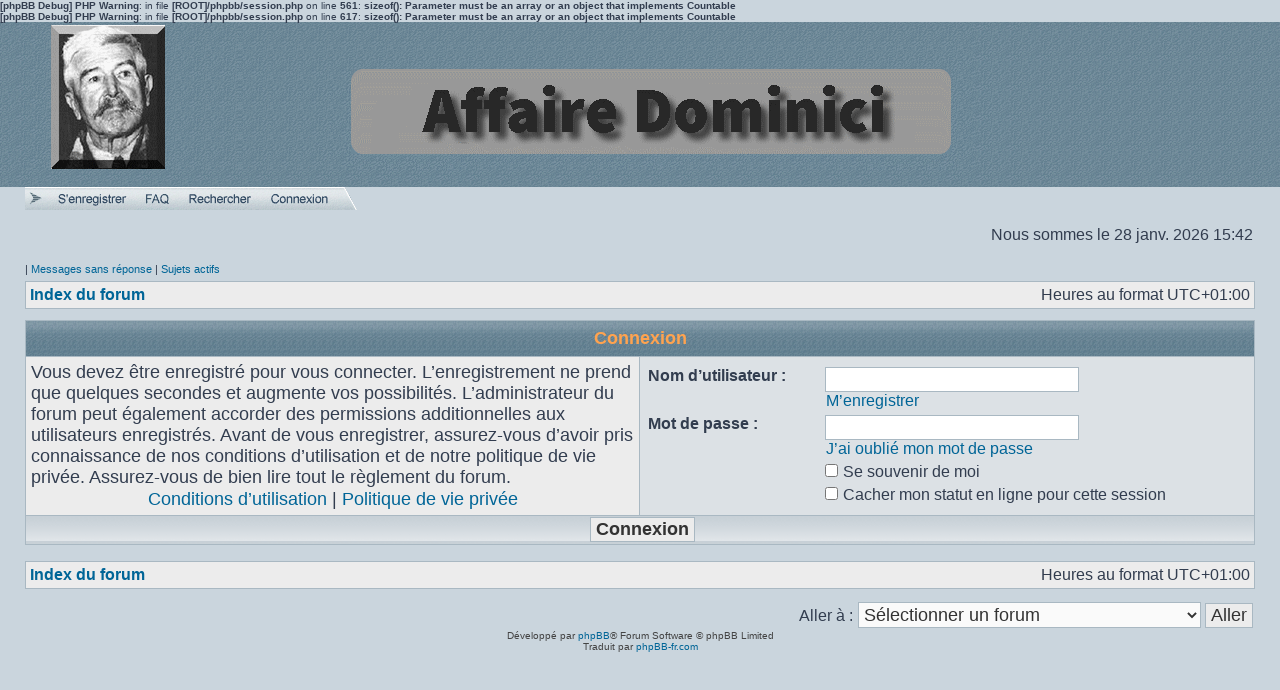

--- FILE ---
content_type: text/html; charset=UTF-8
request_url: http://justice-affairescriminelles.org/Dominici/forum/ucp.php?mode=login&sid=355e413aa292f865fcd1ed85037cf223
body_size: 3387
content:
<head/><b>[phpBB Debug] PHP Warning</b>: in file <b>[ROOT]/phpbb/session.php</b> on line <b>561</b>: <b>sizeof(): Parameter must be an array or an object that implements Countable</b><br/>
<b>[phpBB Debug] PHP Warning</b>: in file <b>[ROOT]/phpbb/session.php</b> on line <b>617</b>: <b>sizeof(): Parameter must be an array or an object that implements Countable</b><br/>
<!DOCTYPE html>
<html dir="ltr" lang="fr">
<head>
<meta charset="utf-8"/>

<title> - Panneau de l’utilisateur - Connexion</title>



<link rel="stylesheet" href="./styles/Dominici/theme/stylesheet.css?assets_version=2" type="text/css"/>
<link rel="stylesheet" href="./styles/Dominici/theme/fr/stylesheet.css?assets_version=2" type="text/css"/>

<script type="text/javascript">
// <![CDATA[

function popup(url, width, height, name)
{
	if (!name)
	{
		name = '_popup';
	}

	window.open(url.replace(/&amp;/g, '&'), name, 'height=' + height + ',resizable=yes,scrollbars=yes,width=' + width);
	return false;
}

function jumpto()
{
	var page = prompt('Saisissez le numéro de page où vous souhaitez aller. :', '');
	var per_page = '';
	var base_url = '';

	if (page !== null && !isNaN(page) && page == Math.floor(page) && page > 0)
	{
		if (base_url.indexOf('?') == -1)
		{
			document.location.href = base_url + '?start=' + ((page - 1) * per_page);
		}
		else
		{
			document.location.href = base_url.replace(/&amp;/g, '&') + '&start=' + ((page - 1) * per_page);
		}
	}
}

/**
* Find a member
*/
function find_username(url)
{
	popup(url, 760, 570, '_usersearch');
	return false;
}

/**
* Mark/unmark checklist
* id = ID of parent container, name = name prefix, state = state [true/false]
*/
function marklist(id, name, state)
{
	var parent = document.getElementById(id) || document[id];

	if (!parent)
	{
		return;
	}

	var rb = parent.getElementsByTagName('input');

	for (var r = 0; r < rb.length; r++)
	{
		if (rb[r].name.substr(0, name.length) == name)
		{
			rb[r].checked = state;
		}
	}
}

<b>[phpBB Debug] PHP Warning</b>: in file <b>[ROOT]/vendor/twig/twig/lib/Twig/Extension/Core.php</b> on line <b>1236</b>: <b>count(): Parameter must be an array or an object that implements Countable</b><br />

// ]]>
</script>





</head>
<body class="ltr ">


<a name="top" class="anchor"></a>

<div id="wrapheader">

	<div id="logodesc">
		<table width="100%" cellspacing="0">
		<tr>
			<td><a href="./index.php?sid=21d434fd5bce4e2ee08d26b951c0e756" class="imageset"><span class="imageset site_logo"></span></a></td>
			<td width="100%" align="center"><h1></h1><span class="gen"></span></td>
		</tr>
		</table>
	</div>
		<div id="menubar">
		<table width="100%" cellspacing="0">
		<tr>
		
		<img src="./styles/Dominici/theme/images/hdr_left.gif"/>
										 <a href="./ucp.php?mode=register&amp;sid=21d434fd5bce4e2ee08d26b951c0e756"><img src="./styles/Dominici/theme/images/icon_mini_register.gif"/></a>
																																	<a href="./faq.php?sid=21d434fd5bce4e2ee08d26b951c0e756" rel="help"><img src="./styles/Dominici/theme/images/icon_mini_faq.png" alt="FAQ"/></a>
					<a href="./search.php?sid=21d434fd5bce4e2ee08d26b951c0e756"><img src="./styles/Dominici/theme/images/icon_mini_search.png" alt="Rechercher"/></a>																									<a href="./ucp.php?mode=login&amp;sid=21d434fd5bce4e2ee08d26b951c0e756"><img src="./styles/Dominici/theme/images/icon_mini_login.png"/></a>				<img src="./styles/Dominici/theme/images/hdr_right.gif" width="23" height="23"/>
				
				
			<td class="genmed dropdown-container">
			
				

				
				
			</td>
					</tr>
		</table>
	</div>

	<div id="datebar">
		<table width="100%" cellspacing="0">
		<tr>
			<td class="gensmall"></td>
			<td class="gensmall" align="right">Nous sommes le 28 janv. 2026 15:42<br/></td>
		</tr>
		</table>
	</div>

</div>


<div id="wrapcentre">

		<p class="searchbar">
		<span style="float: left;">
		<td class="genmed dropdown-container">
					</td>	| <a href="./search.php?search_id=unanswered&amp;sid=21d434fd5bce4e2ee08d26b951c0e756">Messages sans réponse</a> | <a href="./search.php?search_id=active_topics&amp;sid=21d434fd5bce4e2ee08d26b951c0e756">Sujets actifs</a></span>
			</p>
	
	<br style="clear: both;"/>

					<table class="tablebg" width="100%" cellspacing="1" cellpadding="0" style="margin-top: 5px;">
	<tr>
		<td class="row1">
						<p class="breadcrumbs"><span itemtype="http://data-vocabulary.org/Breadcrumb" itemscope=""><a href="./index.php?sid=21d434fd5bce4e2ee08d26b951c0e756" data-navbar-reference="index" itemprop="url"><span itemprop="title">Index du forum</span></a></span>			</p>
									<p class="datetime">Heures au format <abbr title="UTC+1">UTC+01:00</abbr></p>
					</td>
	</tr>
	</table>
		
	<br/>
	
<form action="./ucp.php?mode=login&amp;sid=21d434fd5bce4e2ee08d26b951c0e756" method="post">

<table class="tablebg" width="100%" cellspacing="1">
<tr>
			<th colspan="2">Connexion</th>
	</tr>
<tr>	<td class="row1" width="50%">
		<p class="genmed">Vous devez être enregistré pour vous connecter. L’enregistrement ne prend que quelques secondes et augmente vos possibilités. L’administrateur du forum peut également accorder des permissions additionnelles aux utilisateurs enregistrés. Avant de vous enregistrer, assurez-vous d’avoir pris connaissance de nos conditions d’utilisation et de notre politique de vie privée. Assurez-vous de bien lire tout le règlement du forum.</p>

		<p class="genmed" align="center">
			<a href="./ucp.php?mode=terms&amp;sid=21d434fd5bce4e2ee08d26b951c0e756">Conditions d’utilisation</a> | <a href="./ucp.php?mode=privacy&amp;sid=21d434fd5bce4e2ee08d26b951c0e756">Politique de vie privée</a>
		</p>
	</td>
		<td class="row2">
	
		<table align="center" cellspacing="1" cellpadding="4" style="width: 100%;">
		
		<tr>
			<td valign="top"><b class="gensmall">Nom d’utilisateur :</b></td>
			<td><input class="post" type="text" name="username" size="25" value="" tabindex="1"/>
									<br/><a class="gensmall" href="./ucp.php?mode=register&amp;sid=21d434fd5bce4e2ee08d26b951c0e756">M’enregistrer</a>
							</td>
		</tr>
		<tr>
			<td valign="top"><b class="gensmall">Mot de passe :</b></td>
			<td>
				<input class="post" type="password" name="password" size="25" tabindex="2" autocomplete="off"/>
				<br/><a class="gensmall" href="./ucp.php?mode=sendpassword&amp;sid=21d434fd5bce4e2ee08d26b951c0e756">J’ai oublié mon mot de passe</a>							</td>
		</tr>
								<tr>
				<td>&nbsp;</td>
				<td><input type="checkbox" class="radio" name="autologin" tabindex="3"/> <span class="gensmall">Se souvenir de moi</span></td>
			</tr>
						<tr>
				<td>&nbsp;</td>
				<td><input type="checkbox" class="radio" name="viewonline" tabindex="4"/> <span class="gensmall">Cacher mon statut en ligne pour cette session</span></td>
			</tr>
						</table>
	</td>
</tr>


<input type="hidden" name="redirect" value="./ucp.php?mode=login&amp;sid=21d434fd5bce4e2ee08d26b951c0e756"/>

<tr>
	<td class="cat" colspan="2" align="center"><input type="hidden" name="sid" value="21d434fd5bce4e2ee08d26b951c0e756"/>
<input type="hidden" name="redirect" value="index.php"/>
<input type="submit" name="login" class="btnmain" value="Connexion" tabindex="5"/></td>
</tr>
</table>

</form>

<br clear="all"/>

		<table class="tablebg" width="100%" cellspacing="1" cellpadding="0" style="margin-top: 5px;">
	<tr>
		<td class="row1">
						<p class="breadcrumbs"><span><a href="./index.php?sid=21d434fd5bce4e2ee08d26b951c0e756" data-navbar-reference="index" itemprop="url"><span itemprop="title">Index du forum</span></a></span>			</p>
									<p class="datetime">Heures au format <abbr title="UTC+1">UTC+01:00</abbr></p>
					</td>
	</tr>
	</table>

<br clear="all"/>

<div align="right">
	<form method="get" name="jumpbox" action="./viewforum.php?sid=21d434fd5bce4e2ee08d26b951c0e756" onsubmit="if(document.jumpbox.f.value == -1){return false;}">

	<table cellspacing="0" cellpadding="0" border="0">
	<tr>
		<td nowrap="nowrap"><input type="hidden" name="sid" value="21d434fd5bce4e2ee08d26b951c0e756"/>
<span class="gensmall">Aller à :</span>&nbsp;<select name="f" onchange="if(this.options[this.selectedIndex].value != -1){ document.forms['jumpbox'].submit() }">

								<option value="-1">Sélectionner un forum</option>
					<option value="-1">------------------</option>			<option value="34">FORUM DE DISCUSSION</option>
								<option value="20">&nbsp; &nbsp;Administration du forum et infos site</option>
								<option value="23">&nbsp; &nbsp;Les faits et les témoins</option>
								<option value="25">&nbsp; &nbsp;Constatations</option>
								<option value="28">&nbsp; &nbsp;La famille Dominici</option>
								<option value="21">&nbsp; &nbsp;Les victimes: la famille Drummond</option>
								<option value="27">&nbsp; &nbsp;Les protagonistes de l'affaire</option>
								<option value="29">&nbsp; &nbsp;Les pistes extérieures à la grand'Terre</option>
								<option value="26">&nbsp; &nbsp;Le procès</option>
								<option value="24">&nbsp; &nbsp;Dominici: Coupable ou non coupable?</option>
								<option value="19">&nbsp; &nbsp;Discussion générale</option>
								<option value="18">&nbsp; &nbsp;Bibliographie</option>
								<option value="22">&nbsp; &nbsp;Audiovisuel</option>
		
		</select>&nbsp;<input class="btnlite" type="submit" value="Aller"/></td>
	</tr>
	</table>

	</form>
</div>

<script type="text/javascript">//<![CDATA[
(function(){var elements=document.getElementsByName("username");for(var i=0;i<elements.length;++i){if(elements[i].tagName.toLowerCase()=='input'){elements[i].focus();break;}}})();
//]]></script>

	
	</div>


<div id="wrapfooter">
		<span class="copyright">
		Développé par <a href="https://www.phpbb.com/">phpBB</a>&reg; Forum Software &copy; phpBB Limited
	<br/>Traduit par <a href="http://www.phpbb-fr.com">phpBB-fr.com</a>		</span>
</div>

<script type="text/javascript" src="./assets/javascript/jquery.min.js?assets_version=2"></script>
<script type="text/javascript" src="./assets/javascript/core.js?assets_version=2"></script>





</body>
</html>
